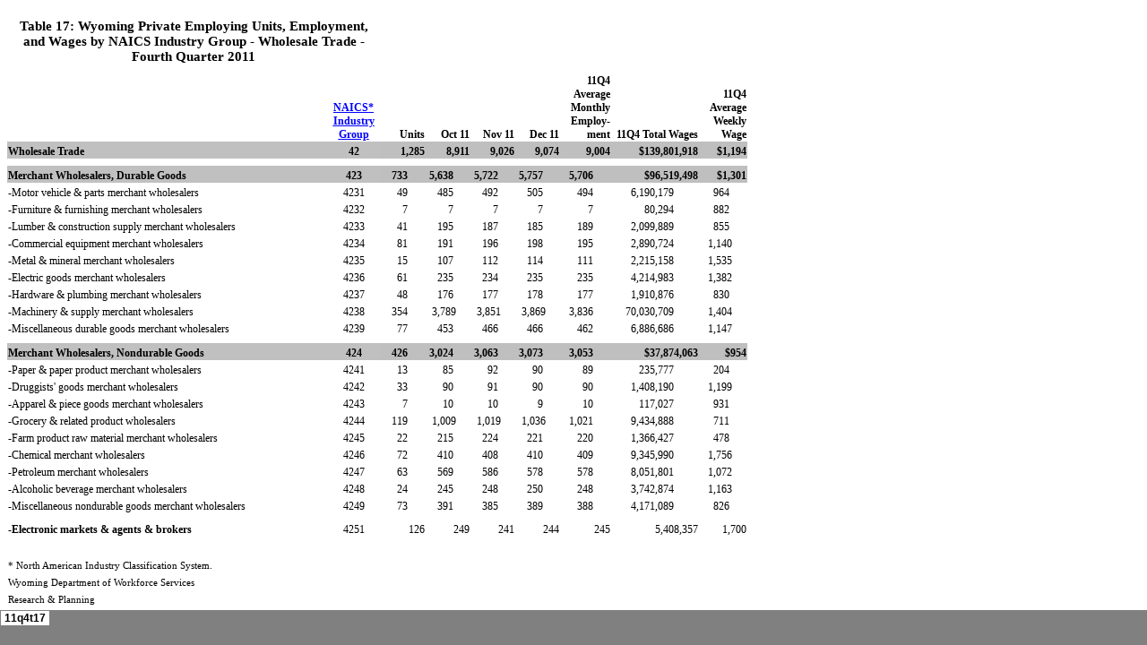

--- FILE ---
content_type: text/html
request_url: https://doe.state.wy.us/LMI/11q4_QCEW/11q4t17_files/sheet001.htm
body_size: 24100
content:
<html xmlns:v="urn:schemas-microsoft-com:vml"
xmlns:o="urn:schemas-microsoft-com:office:office"
xmlns:x="urn:schemas-microsoft-com:office:excel"
xmlns="http://www.w3.org/TR/REC-html40">

<head>
<meta http-equiv=Content-Type content="text/html; charset=windows-1252">
<meta name=ProgId content=Excel.Sheet>
<meta name=Generator content="Microsoft Excel 14">
<link id=Main-File rel=Main-File href="../11q4t17.htm">
<link rel=File-List href=filelist.xml>
<link rel=Stylesheet href=stylesheet.css>
<style>
<!--table
	{mso-displayed-decimal-separator:"\.";
	mso-displayed-thousand-separator:"\,";}
@page
	{margin:1.0in .75in 1.0in .75in;
	mso-header-margin:.5in;
	mso-footer-margin:.5in;}
-->
</style>
<![if !supportTabStrip]><script language="JavaScript">
<!--
function fnUpdateTabs()
 {
  if (parent.window.g_iIEVer>=4) {
   if (parent.document.readyState=="complete"
    && parent.frames['frTabs'].document.readyState=="complete")
   parent.fnSetActiveSheet(0);
  else
   window.setTimeout("fnUpdateTabs();",150);
 }
}

if (window.name!="frSheet")
 window.location.replace("../11q4t17.htm");
else
 fnUpdateTabs();
//-->
</script>
<![endif]>
</head>

<body link=blue vlink=purple>
<!--The following information was generated by Microsoft Excel's Publish as Web
Page wizard.--><!--If the same item is republished from Excel, all information between the DIV
tags will be replaced.--><!-----------------------------><!--START OF OUTPUT FROM EXCEL PUBLISH AS WEB PAGE WIZARD --><!----------------------------->

<table border=0 cellpadding=0 cellspacing=0 width=824 style='border-collapse:
 collapse;table-layout:fixed;width:620pt'>
 <col width=355 style='mso-width-source:userset;mso-width-alt:12381;width:266pt'>
 <col width=59 style='mso-width-source:userset;mso-width-alt:2048;width:44pt'>
 <col width=50 span=4 style='mso-width-source:userset;mso-width-alt:1745;
 width:38pt'>
 <col width=57 style='mso-width-source:userset;mso-width-alt:2001;width:43pt'>
 <col width=99 style='mso-width-source:userset;mso-width-alt:3444;width:74pt'>
 <col width=54 style='mso-width-source:userset;mso-width-alt:1885;width:41pt'>
 <tr height=64 style='mso-height-source:userset;height:48.0pt'>
  <td colspan=2 height=64 class=xl65 width=414 style='height:48.0pt;width:310pt'>Table
  17: Wyoming Private Employing Units, Employment, and Wages by NAICS Industry
  Group - Wholesale Trade - Fourth Quarter 2011</td>
  <td class=xl66 width=50 style='width:38pt'></td>
  <td class=xl66 width=50 style='width:38pt'></td>
  <td class=xl66 width=50 style='width:38pt'></td>
  <td class=xl66 width=50 style='width:38pt'></td>
  <td class=xl66 width=57 style='width:43pt'></td>
  <td class=xl66 width=99 style='width:74pt'></td>
  <td class=xl66 width=54 style='width:41pt'></td>
 </tr>
 <tr height=8 style='mso-height-source:userset;height:6.0pt'>
  <td height=8 class=xl65 width=355 style='height:6.0pt;width:266pt'></td>
  <td class=xl67 width=59 style='width:44pt'></td>
  <td class=xl66></td>
  <td class=xl66></td>
  <td class=xl66></td>
  <td class=xl66></td>
  <td class=xl66></td>
  <td class=xl66></td>
  <td class=xl66></td>
 </tr>
 <tr height=78 style='mso-height-source:userset;height:58.5pt'>
  <td height=78 class=xl68 style='height:58.5pt'></td>
  <td class=xl82 width=59 style='width:44pt'><a href="#RANGE!A30"><span
  style='font-weight:700;font-family:"Bookman Old Style", serif;mso-font-charset:
  0'>NAICS* Industry Group</span></a></td>
  <td class=xl69>Units</td>
  <td class=xl70>Oct 11</td>
  <td class=xl70>Nov 11</td>
  <td class=xl70>Dec 11</td>
  <td class=xl71 width=57 style='width:43pt'>11Q4 Average Monthly Employ-ment</td>
  <td class=xl71 width=99 style='width:74pt'>11Q4 Total Wages</td>
  <td class=xl71 width=54 style='width:41pt'>11Q4 Average Weekly Wage</td>
 </tr>
 <tr height=19 style='mso-height-source:userset;height:14.5pt'>
  <td height=19 class=xl72 style='height:14.5pt'>Wholesale Trade</td>
  <td class=xl73>42</td>
  <td class=xl74 align=right>1,285 </td>
  <td class=xl74 align=right>8,911 </td>
  <td class=xl74 align=right>9,026 </td>
  <td class=xl74 align=right>9,074 </td>
  <td class=xl74 align=right>9,004 </td>
  <td class=xl75 align=right>$139,801,918 </td>
  <td class=xl75 align=right>$1,194 </td>
 </tr>
 <tr height=8 style='mso-height-source:userset;height:6.0pt'>
  <td height=8 class=xl65 width=355 style='height:6.0pt;width:266pt'></td>
  <td class=xl67 width=59 style='width:44pt'></td>
  <td class=xl66></td>
  <td class=xl66></td>
  <td class=xl66></td>
  <td class=xl66></td>
  <td class=xl66></td>
  <td class=xl66></td>
  <td class=xl66></td>
 </tr>
 <tr height=19 style='mso-height-source:userset;height:14.5pt'>
  <td height=19 class=xl72 style='height:14.5pt'>Merchant Wholesalers, Durable
  Goods</td>
  <td class=xl73>423</td>
  <td class=xl76><span style='mso-spacerun:yes'>    </span>733 </td>
  <td class=xl76><span style='mso-spacerun:yes'> </span>5,638 </td>
  <td class=xl76><span style='mso-spacerun:yes'> </span>5,722 </td>
  <td class=xl76><span style='mso-spacerun:yes'> </span>5,757 </td>
  <td class=xl76><span style='mso-spacerun:yes'>   </span>5,706 </td>
  <td class=xl75 align=right>$96,519,498 </td>
  <td class=xl75 align=right>$1,301 </td>
 </tr>
 <tr height=19 style='mso-height-source:userset;height:14.5pt'>
  <td height=19 class=xl68 style='height:14.5pt'>-Motor vehicle &amp; parts
  merchant wholesalers</td>
  <td class=xl77>4231</td>
  <td class=xl78><span style='mso-spacerun:yes'>      </span>49 </td>
  <td class=xl78><span style='mso-spacerun:yes'>    </span>485 </td>
  <td class=xl78><span style='mso-spacerun:yes'>    </span>492 </td>
  <td class=xl78><span style='mso-spacerun:yes'>    </span>505 </td>
  <td class=xl78><span style='mso-spacerun:yes'>      </span>494 </td>
  <td class=xl78><span style='mso-spacerun:yes'>       </span>6,190,179 </td>
  <td class=xl78><span style='mso-spacerun:yes'>     </span>964 </td>
 </tr>
 <tr height=19 style='mso-height-source:userset;height:14.5pt'>
  <td height=19 class=xl68 style='height:14.5pt'>-Furniture &amp; furnishing
  merchant wholesalers</td>
  <td class=xl77>4232</td>
  <td class=xl78><span style='mso-spacerun:yes'>        </span>7 </td>
  <td class=xl78><span style='mso-spacerun:yes'>        </span>7 </td>
  <td class=xl78><span style='mso-spacerun:yes'>        </span>7 </td>
  <td class=xl78><span style='mso-spacerun:yes'>        </span>7 </td>
  <td class=xl78><span style='mso-spacerun:yes'>          </span>7 </td>
  <td class=xl78><span style='mso-spacerun:yes'>            </span>80,294 </td>
  <td class=xl78><span style='mso-spacerun:yes'>     </span>882 </td>
 </tr>
 <tr height=19 style='mso-height-source:userset;height:14.5pt'>
  <td height=19 class=xl68 style='height:14.5pt'>-Lumber &amp; construction
  supply merchant wholesalers</td>
  <td class=xl77>4233</td>
  <td class=xl78><span style='mso-spacerun:yes'>      </span>41 </td>
  <td class=xl78><span style='mso-spacerun:yes'>    </span>195 </td>
  <td class=xl78><span style='mso-spacerun:yes'>    </span>187 </td>
  <td class=xl78><span style='mso-spacerun:yes'>    </span>185 </td>
  <td class=xl78><span style='mso-spacerun:yes'>      </span>189 </td>
  <td class=xl78><span style='mso-spacerun:yes'>       </span>2,099,889 </td>
  <td class=xl78><span style='mso-spacerun:yes'>     </span>855 </td>
 </tr>
 <tr height=19 style='mso-height-source:userset;height:14.5pt'>
  <td height=19 class=xl68 style='height:14.5pt'>-Commercial equipment merchant
  wholesalers</td>
  <td class=xl77>4234</td>
  <td class=xl78><span style='mso-spacerun:yes'>      </span>81 </td>
  <td class=xl78><span style='mso-spacerun:yes'>    </span>191 </td>
  <td class=xl78><span style='mso-spacerun:yes'>    </span>196 </td>
  <td class=xl78><span style='mso-spacerun:yes'>    </span>198 </td>
  <td class=xl78><span style='mso-spacerun:yes'>      </span>195 </td>
  <td class=xl78><span style='mso-spacerun:yes'>       </span>2,890,724 </td>
  <td class=xl78><span style='mso-spacerun:yes'>   </span>1,140 </td>
 </tr>
 <tr height=19 style='mso-height-source:userset;height:14.5pt'>
  <td height=19 class=xl68 style='height:14.5pt'>-Metal &amp; mineral merchant
  wholesalers</td>
  <td class=xl77>4235</td>
  <td class=xl78><span style='mso-spacerun:yes'>      </span>15 </td>
  <td class=xl78><span style='mso-spacerun:yes'>    </span>107 </td>
  <td class=xl78><span style='mso-spacerun:yes'>    </span>112 </td>
  <td class=xl78><span style='mso-spacerun:yes'>    </span>114 </td>
  <td class=xl78><span style='mso-spacerun:yes'>      </span>111 </td>
  <td class=xl78><span style='mso-spacerun:yes'>       </span>2,215,158 </td>
  <td class=xl78><span style='mso-spacerun:yes'>   </span>1,535 </td>
 </tr>
 <tr height=19 style='mso-height-source:userset;height:14.5pt'>
  <td height=19 class=xl68 style='height:14.5pt'>-Electric goods merchant
  wholesalers</td>
  <td class=xl77>4236</td>
  <td class=xl78><span style='mso-spacerun:yes'>      </span>61 </td>
  <td class=xl78><span style='mso-spacerun:yes'>    </span>235 </td>
  <td class=xl78><span style='mso-spacerun:yes'>    </span>234 </td>
  <td class=xl78><span style='mso-spacerun:yes'>    </span>235 </td>
  <td class=xl78><span style='mso-spacerun:yes'>      </span>235 </td>
  <td class=xl78><span style='mso-spacerun:yes'>       </span>4,214,983 </td>
  <td class=xl78><span style='mso-spacerun:yes'>   </span>1,382 </td>
 </tr>
 <tr height=19 style='mso-height-source:userset;height:14.5pt'>
  <td height=19 class=xl68 style='height:14.5pt'>-Hardware &amp; plumbing
  merchant wholesalers</td>
  <td class=xl77>4237</td>
  <td class=xl78><span style='mso-spacerun:yes'>      </span>48 </td>
  <td class=xl78><span style='mso-spacerun:yes'>    </span>176 </td>
  <td class=xl78><span style='mso-spacerun:yes'>    </span>177 </td>
  <td class=xl78><span style='mso-spacerun:yes'>    </span>178 </td>
  <td class=xl78><span style='mso-spacerun:yes'>      </span>177 </td>
  <td class=xl78><span style='mso-spacerun:yes'>       </span>1,910,876 </td>
  <td class=xl78><span style='mso-spacerun:yes'>     </span>830 </td>
 </tr>
 <tr height=19 style='mso-height-source:userset;height:14.5pt'>
  <td height=19 class=xl68 style='height:14.5pt'>-Machinery &amp; supply
  merchant wholesalers</td>
  <td class=xl77>4238</td>
  <td class=xl78><span style='mso-spacerun:yes'>    </span>354 </td>
  <td class=xl78><span style='mso-spacerun:yes'>  </span>3,789 </td>
  <td class=xl78><span style='mso-spacerun:yes'>  </span>3,851 </td>
  <td class=xl78><span style='mso-spacerun:yes'>  </span>3,869 </td>
  <td class=xl78><span style='mso-spacerun:yes'>   </span>3,836 </td>
  <td class=xl78><span style='mso-spacerun:yes'>     </span>70,030,709 </td>
  <td class=xl78><span style='mso-spacerun:yes'>   </span>1,404 </td>
 </tr>
 <tr height=19 style='mso-height-source:userset;height:14.5pt'>
  <td height=19 class=xl68 style='height:14.5pt'>-Miscellaneous durable goods
  merchant wholesalers</td>
  <td class=xl77>4239</td>
  <td class=xl78><span style='mso-spacerun:yes'>      </span>77 </td>
  <td class=xl78><span style='mso-spacerun:yes'>    </span>453 </td>
  <td class=xl78><span style='mso-spacerun:yes'>    </span>466 </td>
  <td class=xl78><span style='mso-spacerun:yes'>    </span>466 </td>
  <td class=xl78><span style='mso-spacerun:yes'>      </span>462 </td>
  <td class=xl78><span style='mso-spacerun:yes'>       </span>6,886,686 </td>
  <td class=xl78><span style='mso-spacerun:yes'>   </span>1,147 </td>
 </tr>
 <tr height=8 style='mso-height-source:userset;height:6.0pt'>
  <td height=8 class=xl65 width=355 style='height:6.0pt;width:266pt'></td>
  <td class=xl67 width=59 style='width:44pt'></td>
  <td class=xl66></td>
  <td class=xl66></td>
  <td class=xl66></td>
  <td class=xl66></td>
  <td class=xl66></td>
  <td class=xl66></td>
  <td class=xl66></td>
 </tr>
 <tr height=19 style='mso-height-source:userset;height:14.5pt'>
  <td height=19 class=xl72 style='height:14.5pt'>Merchant Wholesalers,
  Nondurable Goods</td>
  <td class=xl73>424</td>
  <td class=xl76><span style='mso-spacerun:yes'>    </span>426 </td>
  <td class=xl76><span style='mso-spacerun:yes'> </span>3,024 </td>
  <td class=xl76><span style='mso-spacerun:yes'> </span>3,063 </td>
  <td class=xl76><span style='mso-spacerun:yes'> </span>3,073 </td>
  <td class=xl76><span style='mso-spacerun:yes'>   </span>3,053 </td>
  <td class=xl75 align=right>$37,874,063 </td>
  <td class=xl75 align=right>$954 </td>
 </tr>
 <tr height=19 style='mso-height-source:userset;height:14.5pt'>
  <td height=19 class=xl68 style='height:14.5pt'>-Paper &amp; paper product
  merchant wholesalers</td>
  <td class=xl77>4241</td>
  <td class=xl78><span style='mso-spacerun:yes'>      </span>13 </td>
  <td class=xl78><span style='mso-spacerun:yes'>      </span>85 </td>
  <td class=xl78><span style='mso-spacerun:yes'>      </span>92 </td>
  <td class=xl78><span style='mso-spacerun:yes'>      </span>90 </td>
  <td class=xl78><span style='mso-spacerun:yes'>        </span>89 </td>
  <td class=xl78><span style='mso-spacerun:yes'>          </span>235,777 </td>
  <td class=xl78><span style='mso-spacerun:yes'>     </span>204 </td>
 </tr>
 <tr height=19 style='mso-height-source:userset;height:14.5pt'>
  <td height=19 class=xl68 style='height:14.5pt'>-Druggists' goods merchant
  wholesalers</td>
  <td class=xl77>4242</td>
  <td class=xl78><span style='mso-spacerun:yes'>      </span>33 </td>
  <td class=xl78><span style='mso-spacerun:yes'>      </span>90 </td>
  <td class=xl78><span style='mso-spacerun:yes'>      </span>91 </td>
  <td class=xl78><span style='mso-spacerun:yes'>      </span>90 </td>
  <td class=xl78><span style='mso-spacerun:yes'>        </span>90 </td>
  <td class=xl78><span style='mso-spacerun:yes'>       </span>1,408,190 </td>
  <td class=xl78><span style='mso-spacerun:yes'>   </span>1,199 </td>
 </tr>
 <tr height=19 style='mso-height-source:userset;height:14.5pt'>
  <td height=19 class=xl68 style='height:14.5pt'>-Apparel &amp; piece goods
  merchant wholesalers</td>
  <td class=xl77>4243</td>
  <td class=xl78><span style='mso-spacerun:yes'>        </span>7 </td>
  <td class=xl78><span style='mso-spacerun:yes'>      </span>10 </td>
  <td class=xl78><span style='mso-spacerun:yes'>      </span>10 </td>
  <td class=xl78><span style='mso-spacerun:yes'>        </span>9 </td>
  <td class=xl78><span style='mso-spacerun:yes'>        </span>10 </td>
  <td class=xl78><span style='mso-spacerun:yes'>          </span>117,027 </td>
  <td class=xl78><span style='mso-spacerun:yes'>     </span>931 </td>
 </tr>
 <tr height=19 style='mso-height-source:userset;height:14.5pt'>
  <td height=19 class=xl68 style='height:14.5pt'>-Grocery &amp; related product
  wholesalers</td>
  <td class=xl77>4244</td>
  <td class=xl78><span style='mso-spacerun:yes'>    </span>119 </td>
  <td class=xl78><span style='mso-spacerun:yes'>  </span>1,009 </td>
  <td class=xl78><span style='mso-spacerun:yes'>  </span>1,019 </td>
  <td class=xl78><span style='mso-spacerun:yes'>  </span>1,036 </td>
  <td class=xl78><span style='mso-spacerun:yes'>   </span>1,021 </td>
  <td class=xl78><span style='mso-spacerun:yes'>       </span>9,434,888 </td>
  <td class=xl78><span style='mso-spacerun:yes'>     </span>711 </td>
 </tr>
 <tr height=19 style='mso-height-source:userset;height:14.5pt'>
  <td height=19 class=xl68 style='height:14.5pt'>-Farm product raw material
  merchant wholesalers</td>
  <td class=xl77>4245</td>
  <td class=xl78><span style='mso-spacerun:yes'>      </span>22 </td>
  <td class=xl78><span style='mso-spacerun:yes'>    </span>215 </td>
  <td class=xl78><span style='mso-spacerun:yes'>    </span>224 </td>
  <td class=xl78><span style='mso-spacerun:yes'>    </span>221 </td>
  <td class=xl78><span style='mso-spacerun:yes'>      </span>220 </td>
  <td class=xl78><span style='mso-spacerun:yes'>       </span>1,366,427 </td>
  <td class=xl78><span style='mso-spacerun:yes'>     </span>478 </td>
 </tr>
 <tr height=19 style='mso-height-source:userset;height:14.5pt'>
  <td height=19 class=xl68 style='height:14.5pt'>-Chemical merchant wholesalers</td>
  <td class=xl77>4246</td>
  <td class=xl78><span style='mso-spacerun:yes'>      </span>72 </td>
  <td class=xl78><span style='mso-spacerun:yes'>    </span>410 </td>
  <td class=xl78><span style='mso-spacerun:yes'>    </span>408 </td>
  <td class=xl78><span style='mso-spacerun:yes'>    </span>410 </td>
  <td class=xl78><span style='mso-spacerun:yes'>      </span>409 </td>
  <td class=xl78><span style='mso-spacerun:yes'>       </span>9,345,990 </td>
  <td class=xl78><span style='mso-spacerun:yes'>   </span>1,756 </td>
 </tr>
 <tr height=19 style='mso-height-source:userset;height:14.5pt'>
  <td height=19 class=xl68 style='height:14.5pt'>-Petroleum merchant
  wholesalers</td>
  <td class=xl77>4247</td>
  <td class=xl78><span style='mso-spacerun:yes'>      </span>63 </td>
  <td class=xl78><span style='mso-spacerun:yes'>    </span>569 </td>
  <td class=xl78><span style='mso-spacerun:yes'>    </span>586 </td>
  <td class=xl78><span style='mso-spacerun:yes'>    </span>578 </td>
  <td class=xl78><span style='mso-spacerun:yes'>      </span>578 </td>
  <td class=xl78><span style='mso-spacerun:yes'>       </span>8,051,801 </td>
  <td class=xl78><span style='mso-spacerun:yes'>   </span>1,072 </td>
 </tr>
 <tr height=19 style='mso-height-source:userset;height:14.5pt'>
  <td height=19 class=xl68 style='height:14.5pt'>-Alcoholic beverage merchant
  wholesalers</td>
  <td class=xl77>4248</td>
  <td class=xl78><span style='mso-spacerun:yes'>      </span>24 </td>
  <td class=xl78><span style='mso-spacerun:yes'>    </span>245 </td>
  <td class=xl78><span style='mso-spacerun:yes'>    </span>248 </td>
  <td class=xl78><span style='mso-spacerun:yes'>    </span>250 </td>
  <td class=xl78><span style='mso-spacerun:yes'>      </span>248 </td>
  <td class=xl78><span style='mso-spacerun:yes'>       </span>3,742,874 </td>
  <td class=xl78><span style='mso-spacerun:yes'>   </span>1,163 </td>
 </tr>
 <tr height=19 style='mso-height-source:userset;height:14.5pt'>
  <td height=19 class=xl68 style='height:14.5pt'>-Miscellaneous nondurable
  goods merchant wholesalers</td>
  <td class=xl77>4249</td>
  <td class=xl78><span style='mso-spacerun:yes'>      </span>73 </td>
  <td class=xl78><span style='mso-spacerun:yes'>    </span>391 </td>
  <td class=xl78><span style='mso-spacerun:yes'>    </span>385 </td>
  <td class=xl78><span style='mso-spacerun:yes'>    </span>389 </td>
  <td class=xl78><span style='mso-spacerun:yes'>      </span>388 </td>
  <td class=xl78><span style='mso-spacerun:yes'>       </span>4,171,089 </td>
  <td class=xl78><span style='mso-spacerun:yes'>     </span>826 </td>
 </tr>
 <tr height=7 style='mso-height-source:userset;height:5.5pt'>
  <td height=7 class=xl68 style='height:5.5pt'></td>
  <td class=xl77></td>
  <td class=xl78></td>
  <td class=xl78></td>
  <td class=xl78></td>
  <td class=xl78></td>
  <td class=xl78></td>
  <td class=xl78></td>
  <td class=xl78></td>
 </tr>
 <tr height=19 style='mso-height-source:userset;height:14.5pt'>
  <td height=19 class=xl79 style='height:14.5pt'>-Electronic markets &amp;
  agents &amp; brokers</td>
  <td class=xl77>4251</td>
  <td class=xl80 align=right>126 </td>
  <td class=xl80 align=right>249 </td>
  <td class=xl80 align=right>241 </td>
  <td class=xl80 align=right>244 </td>
  <td class=xl80 align=right>245 </td>
  <td class=xl80 align=right>5,408,357 </td>
  <td class=xl80 align=right>1,700 </td>
 </tr>
 <tr height=19 style='mso-height-source:userset;height:14.5pt'>
  <td height=19 class=xl68 style='height:14.5pt'></td>
  <td class=xl68></td>
  <td class=xl66></td>
  <td class=xl66></td>
  <td class=xl66></td>
  <td class=xl66></td>
  <td class=xl66></td>
  <td class=xl66></td>
  <td class=xl66></td>
 </tr>
 <tr height=19 style='mso-height-source:userset;height:14.5pt'>
  <td height=19 class=xl81 style='height:14.5pt'><a name="RANGE!A30">* North
  American Industry Classification System.</a></td>
  <td class=xl68></td>
  <td class=xl66></td>
  <td class=xl66></td>
  <td class=xl66></td>
  <td class=xl66></td>
  <td class=xl66></td>
  <td class=xl66></td>
  <td class=xl66></td>
 </tr>
 <tr height=19 style='mso-height-source:userset;height:14.5pt'>
  <td height=19 class=xl81 style='height:14.5pt'>Wyoming Department of
  Workforce Services</td>
  <td class=xl68></td>
  <td class=xl66></td>
  <td class=xl66></td>
  <td class=xl66></td>
  <td class=xl66></td>
  <td class=xl66></td>
  <td class=xl66></td>
  <td class=xl66></td>
 </tr>
 <tr height=19 style='mso-height-source:userset;height:14.5pt'>
  <td height=19 class=xl81 style='height:14.5pt'>Research &amp; Planning</td>
  <td class=xl68></td>
  <td class=xl66></td>
  <td class=xl66></td>
  <td class=xl66></td>
  <td class=xl66></td>
  <td class=xl66></td>
  <td class=xl66></td>
  <td class=xl66></td>
 </tr>
 <tr height=19 style='mso-height-source:userset;height:14.5pt'>
  <td height=19 class=xl81 style='height:14.5pt'>Source: QCEW Report (Second
  Run: July 2012)</td>
  <td class=xl68></td>
  <td class=xl66></td>
  <td class=xl66></td>
  <td class=xl66></td>
  <td class=xl66></td>
  <td class=xl66></td>
  <td class=xl66></td>
  <td class=xl66></td>
 </tr>
 <tr height=19 style='mso-height-source:userset;height:14.5pt'>
  <td height=19 class=xl81 style='height:14.5pt'>Prepared 08/01/2012<span
  style='mso-spacerun:yes'>  </span>Nancy Brennan</td>
  <td class=xl68></td>
  <td class=xl66></td>
  <td class=xl66></td>
  <td class=xl66></td>
  <td class=xl66></td>
  <td class=xl66></td>
  <td class=xl66></td>
  <td class=xl66></td>
 </tr>
 <tr height=19 style='mso-height-source:userset;height:14.5pt'>
  <td height=19 class=xl81 style='height:14.5pt'>Preliminary: Subject to
  Revision.</td>
  <td class=xl68></td>
  <td class=xl66></td>
  <td class=xl66></td>
  <td class=xl66></td>
  <td class=xl66></td>
  <td class=xl66></td>
  <td class=xl66></td>
  <td class=xl66></td>
 </tr>
 <tr height=19 style='mso-height-source:userset;height:14.5pt'>
  <td height=19 class=xl68 style='height:14.5pt'></td>
  <td class=xl68></td>
  <td class=xl66></td>
  <td class=xl66></td>
  <td class=xl66></td>
  <td class=xl66></td>
  <td class=xl66></td>
  <td class=xl66></td>
  <td class=xl66></td>
 </tr>
 <tr height=21 style='mso-height-source:userset;height:16.0pt'>
  <td height=21 class=xl83 style='height:16.0pt'><a href="../toc.htm"
  target="_parent">Table of Contents</a></td>
  <td colspan=4 class=xl84><a href="http://doe.state.wy.us/lmi" target="_parent">Labor
  Market Information</a></td>
  <td class=xl66></td>
  <td class=xl66></td>
  <td class=xl66></td>
  <td class=xl66></td>
 </tr>
 <tr height=19 style='mso-height-source:userset;height:14.5pt'>
  <td height=19 class=xl66 style='height:14.5pt'></td>
  <td class=xl66></td>
  <td class=xl66></td>
  <td class=xl66></td>
  <td class=xl66></td>
  <td class=xl66></td>
  <td class=xl66></td>
  <td class=xl66></td>
  <td class=xl66><!-----------------------------><!--END OF OUTPUT FROM EXCEL PUBLISH AS WEB PAGE WIZARD--><!-----------------------------></td>
 </tr>
 <![if supportMisalignedColumns]>
 <tr height=0 style='display:none'>
  <td width=355 style='width:266pt'></td>
  <td width=59 style='width:44pt'></td>
  <td width=50 style='width:38pt'></td>
  <td width=50 style='width:38pt'></td>
  <td width=50 style='width:38pt'></td>
  <td width=50 style='width:38pt'></td>
  <td width=57 style='width:43pt'></td>
  <td width=99 style='width:74pt'></td>
  <td width=54 style='width:41pt'></td>
 </tr>
 <![endif]>
</table>

</body>

</html>


--- FILE ---
content_type: text/css
request_url: https://doe.state.wy.us/LMI/11q4_QCEW/11q4t17_files/stylesheet.css
body_size: 5293
content:
tr
	{mso-height-source:auto;}
col
	{mso-width-source:auto;}
br
	{mso-data-placement:same-cell;}
.style70
	{color:blue;
	font-size:9.0pt;
	font-weight:400;
	font-style:normal;
	text-decoration:underline;
	text-underline-style:single;
	font-family:"Bookman Old Style", sans-serif;
	mso-font-charset:0;
	mso-style-name:Hyperlink;
	mso-style-id:8;}
a:link
	{color:blue;
	font-size:9.0pt;
	font-weight:400;
	font-style:normal;
	text-decoration:underline;
	text-underline-style:single;
	font-family:"Bookman Old Style", sans-serif;
	mso-font-charset:0;}
a:visited
	{color:purple;
	font-size:9.0pt;
	font-weight:400;
	font-style:normal;
	text-decoration:underline;
	text-underline-style:single;
	font-family:"Bookman Old Style", sans-serif;
	mso-font-charset:0;}
.style0
	{mso-number-format:General;
	text-align:general;
	vertical-align:bottom;
	white-space:nowrap;
	mso-rotate:0;
	mso-background-source:auto;
	mso-pattern:auto;
	color:black;
	font-size:9.0pt;
	font-weight:400;
	font-style:normal;
	text-decoration:none;
	font-family:"Bookman Old Style", sans-serif;
	mso-font-charset:0;
	border:none;
	mso-protection:locked visible;
	mso-style-name:Normal;
	mso-style-id:0;}
td
	{mso-style-parent:style0;
	padding-top:1px;
	padding-right:1px;
	padding-left:1px;
	mso-ignore:padding;
	color:black;
	font-size:9.0pt;
	font-weight:400;
	font-style:normal;
	text-decoration:none;
	font-family:"Bookman Old Style", sans-serif;
	mso-font-charset:0;
	mso-number-format:General;
	text-align:general;
	vertical-align:bottom;
	border:none;
	mso-background-source:auto;
	mso-pattern:auto;
	mso-protection:locked visible;
	white-space:nowrap;
	mso-rotate:0;}
.xl65
	{mso-style-parent:style0;
	color:windowtext;
	font-size:11.0pt;
	font-weight:700;
	font-family:"Bookman Old Style", serif;
	mso-font-charset:0;
	text-align:center;
	white-space:normal;}
.xl66
	{mso-style-parent:style0;
	color:black;
	font-family:"Bookman Old Style", serif;
	mso-font-charset:0;}
.xl67
	{mso-style-parent:style0;
	color:windowtext;
	font-size:11.0pt;
	font-family:"Bookman Old Style", serif;
	mso-font-charset:0;
	white-space:normal;}
.xl68
	{mso-style-parent:style0;
	color:windowtext;
	font-family:"Bookman Old Style", serif;
	mso-font-charset:0;}
.xl69
	{mso-style-parent:style0;
	color:windowtext;
	font-weight:700;
	font-family:"Bookman Old Style", serif;
	mso-font-charset:0;
	text-align:right;}
.xl70
	{mso-style-parent:style0;
	color:windowtext;
	font-weight:700;
	font-family:"Bookman Old Style", serif;
	mso-font-charset:0;
	mso-number-format:"\@";
	text-align:right;}
.xl71
	{mso-style-parent:style0;
	color:windowtext;
	font-weight:700;
	font-family:"Bookman Old Style", serif;
	mso-font-charset:0;
	text-align:right;
	white-space:normal;}
.xl72
	{mso-style-parent:style0;
	color:windowtext;
	font-weight:700;
	font-family:"Bookman Old Style", serif;
	mso-font-charset:0;
	background:silver;
	mso-pattern:black none;}
.xl73
	{mso-style-parent:style0;
	color:windowtext;
	font-weight:700;
	font-family:"Bookman Old Style", serif;
	mso-font-charset:0;
	text-align:center;
	background:silver;
	mso-pattern:black none;}
.xl74
	{mso-style-parent:style0;
	color:black;
	font-weight:700;
	font-family:"Bookman Old Style", serif;
	mso-font-charset:0;
	mso-number-format:"\#\,\#\#0_\)\;\\\(\#\,\#\#0\\\)";
	background:#BFBFBF;
	mso-pattern:black none;}
.xl75
	{mso-style-parent:style0;
	color:black;
	font-weight:700;
	font-family:"Bookman Old Style", serif;
	mso-font-charset:0;
	mso-number-format:"\0022$\0022\#\,\#\#0_\)\;\\\(\0022$\0022\#\,\#\#0\\\)";
	background:#BFBFBF;
	mso-pattern:black none;}
.xl76
	{mso-style-parent:style0;
	color:black;
	font-weight:700;
	font-family:"Bookman Old Style", serif;
	mso-font-charset:0;
	mso-number-format:"_\(* \#\,\#\#0_\)\;_\(* \\\(\#\,\#\#0\\\)\;_\(* \0022-\0022??_\)\;_\(\@_\)";
	background:#BFBFBF;
	mso-pattern:black none;}
.xl77
	{mso-style-parent:style0;
	color:windowtext;
	font-family:"Bookman Old Style", serif;
	mso-font-charset:0;
	text-align:center;}
.xl78
	{mso-style-parent:style0;
	color:black;
	font-family:"Bookman Old Style", serif;
	mso-font-charset:0;
	mso-number-format:"_\(* \#\,\#\#0_\)\;_\(* \\\(\#\,\#\#0\\\)\;_\(* \0022-\0022??_\)\;_\(\@_\)";}
.xl79
	{mso-style-parent:style0;
	color:windowtext;
	font-weight:700;
	font-family:"Bookman Old Style", serif;
	mso-font-charset:0;}
.xl80
	{mso-style-parent:style0;
	color:black;
	font-family:"Bookman Old Style", serif;
	mso-font-charset:0;
	mso-number-format:"\#\,\#\#0_\)\;\\\(\#\,\#\#0\\\)";}
.xl81
	{mso-style-parent:style0;
	color:windowtext;
	font-size:8.0pt;
	font-family:"Bookman Old Style", serif;
	mso-font-charset:0;}
.xl82
	{mso-style-parent:style70;
	color:blue;
	font-weight:700;
	text-decoration:underline;
	text-underline-style:single;
	font-family:"Bookman Old Style", serif;
	mso-font-charset:0;
	text-align:center;
	white-space:normal;}
.xl83
	{mso-style-parent:style70;
	color:blue;
	text-decoration:underline;
	text-underline-style:single;
	text-align:center;}
.xl84
	{mso-style-parent:style70;
	color:blue;
	text-decoration:underline;
	text-underline-style:single;}
